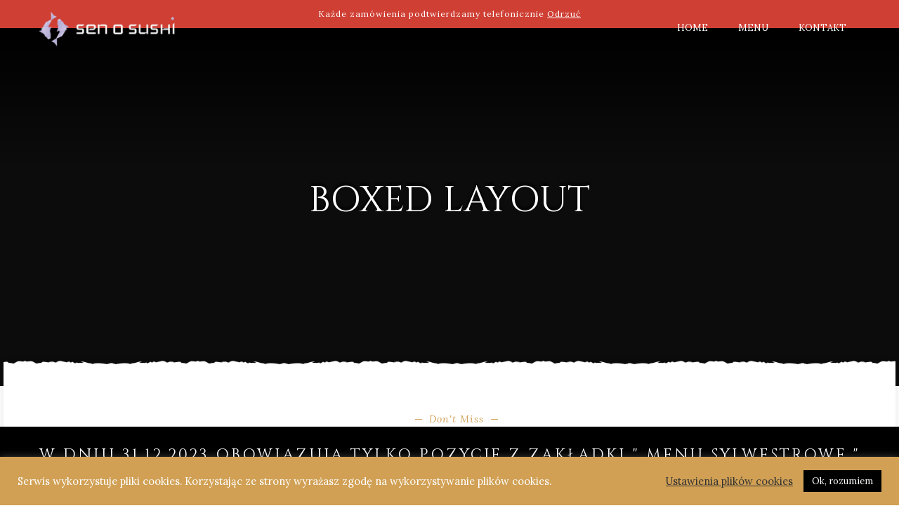

--- FILE ---
content_type: text/html; charset=UTF-8
request_url: https://senosushi.pl/our-menu/boxed/
body_size: 18669
content:
<!DOCTYPE html>
<html lang="pl-PL">
	<!-- Facebook Pixel Code -->
<script>
!function(f,b,e,v,n,t,s)
{if(f.fbq)return;n=f.fbq=function(){n.callMethod?
n.callMethod.apply(n,arguments):n.queue.push(arguments)};
if(!f._fbq)f._fbq=n;n.push=n;n.loaded=!0;n.version='2.0';
n.queue=[];t=b.createElement(e);t.async=!0;
t.src=v;s=b.getElementsByTagName(e)[0];
s.parentNode.insertBefore(t,s)}(window, document,'script',
'https://connect.facebook.net/en_US/fbevents.js');
fbq('init', '886002825682799');
fbq('track', 'PageView');
</script>
<noscript><img height="1" width="1" style="display:none"
src="https://www.facebook.com/tr?id=886002825682799&ev=PageView&noscript=1"
/></noscript>
<!-- End Facebook Pixel Code -->
<head>
	<meta charset="UTF-8" />
	<meta name="viewport" content="width=device-width, initial-scale=1, minimum-scale=1, maximum-scale=1, user-scalable=no">
					<script>document.documentElement.className = document.documentElement.className + ' yes-js js_active js'</script>
			<title>Boxed Layout &#8211; W dniu 31.12.2023 obowiązują tylko pozycje z zakładki  &quot; Menu Sylwestrowe &quot;   Zamówienia przyjmujemy tylko i wyłacznie telefonicznie</title>
<meta name='robots' content='max-image-preview:large' />
<script>window._wca = window._wca || [];</script>
<link rel='dns-prefetch' href='//kit.fontawesome.com' />
<link rel='dns-prefetch' href='//stats.wp.com' />
<link rel='dns-prefetch' href='//www.googletagmanager.com' />
<link rel='dns-prefetch' href='//fonts.googleapis.com' />
<link rel="alternate" type="application/rss+xml" title="W dniu 31.12.2023 obowiązują tylko pozycje z zakładki  &quot; Menu Sylwestrowe &quot;   Zamówienia przyjmujemy tylko i wyłacznie telefonicznie &raquo; Kanał z wpisami" href="https://senosushi.pl/feed/" />
<link rel="alternate" type="application/rss+xml" title="W dniu 31.12.2023 obowiązują tylko pozycje z zakładki  &quot; Menu Sylwestrowe &quot;   Zamówienia przyjmujemy tylko i wyłacznie telefonicznie &raquo; Kanał z komentarzami" href="https://senosushi.pl/comments/feed/" />
<link rel="alternate" title="oEmbed (JSON)" type="application/json+oembed" href="https://senosushi.pl/wp-json/oembed/1.0/embed?url=https%3A%2F%2Fsenosushi.pl%2Four-menu%2Fboxed%2F" />
<link rel="alternate" title="oEmbed (XML)" type="text/xml+oembed" href="https://senosushi.pl/wp-json/oembed/1.0/embed?url=https%3A%2F%2Fsenosushi.pl%2Four-menu%2Fboxed%2F&#038;format=xml" />
<style id='wp-img-auto-sizes-contain-inline-css' type='text/css'>
img:is([sizes=auto i],[sizes^="auto," i]){contain-intrinsic-size:3000px 1500px}
/*# sourceURL=wp-img-auto-sizes-contain-inline-css */
</style>
<style id='wp-emoji-styles-inline-css' type='text/css'>

	img.wp-smiley, img.emoji {
		display: inline !important;
		border: none !important;
		box-shadow: none !important;
		height: 1em !important;
		width: 1em !important;
		margin: 0 0.07em !important;
		vertical-align: -0.1em !important;
		background: none !important;
		padding: 0 !important;
	}
/*# sourceURL=wp-emoji-styles-inline-css */
</style>
<style id='classic-theme-styles-inline-css' type='text/css'>
/*! This file is auto-generated */
.wp-block-button__link{color:#fff;background-color:#32373c;border-radius:9999px;box-shadow:none;text-decoration:none;padding:calc(.667em + 2px) calc(1.333em + 2px);font-size:1.125em}.wp-block-file__button{background:#32373c;color:#fff;text-decoration:none}
/*# sourceURL=/wp-includes/css/classic-themes.min.css */
</style>
<link rel='stylesheet' id='mediaelement-css' href='https://senosushi.pl/wp-includes/js/mediaelement/mediaelementplayer-legacy.min.css?ver=4.2.17' type='text/css' media='all' />
<link rel='stylesheet' id='wp-mediaelement-css' href='https://senosushi.pl/wp-includes/js/mediaelement/wp-mediaelement.min.css?ver=6.9' type='text/css' media='all' />
<style id='jetpack-sharing-buttons-style-inline-css' type='text/css'>
.jetpack-sharing-buttons__services-list{display:flex;flex-direction:row;flex-wrap:wrap;gap:0;list-style-type:none;margin:5px;padding:0}.jetpack-sharing-buttons__services-list.has-small-icon-size{font-size:12px}.jetpack-sharing-buttons__services-list.has-normal-icon-size{font-size:16px}.jetpack-sharing-buttons__services-list.has-large-icon-size{font-size:24px}.jetpack-sharing-buttons__services-list.has-huge-icon-size{font-size:36px}@media print{.jetpack-sharing-buttons__services-list{display:none!important}}.editor-styles-wrapper .wp-block-jetpack-sharing-buttons{gap:0;padding-inline-start:0}ul.jetpack-sharing-buttons__services-list.has-background{padding:1.25em 2.375em}
/*# sourceURL=https://senosushi.pl/wp-content/plugins/jetpack/_inc/blocks/sharing-buttons/view.css */
</style>
<link rel='stylesheet' id='jquery-selectBox-css' href='https://senosushi.pl/wp-content/plugins/yith-woocommerce-wishlist/assets/css/jquery.selectBox.css?ver=1.2.0' type='text/css' media='all' />
<link rel='stylesheet' id='woocommerce_prettyPhoto_css-css' href='//senosushi.pl/wp-content/plugins/woocommerce/assets/css/prettyPhoto.css?ver=3.1.6' type='text/css' media='all' />
<link rel='stylesheet' id='yith-wcwl-main-css' href='https://senosushi.pl/wp-content/plugins/yith-woocommerce-wishlist/assets/css/style.css?ver=4.11.0' type='text/css' media='all' />
<style id='yith-wcwl-main-inline-css' type='text/css'>
 :root { --rounded-corners-radius: 16px; --add-to-cart-rounded-corners-radius: 16px; --color-headers-background: #F4F4F4; --feedback-duration: 3s } 
 :root { --rounded-corners-radius: 16px; --add-to-cart-rounded-corners-radius: 16px; --color-headers-background: #F4F4F4; --feedback-duration: 3s } 
/*# sourceURL=yith-wcwl-main-inline-css */
</style>
<style id='global-styles-inline-css' type='text/css'>
:root{--wp--preset--aspect-ratio--square: 1;--wp--preset--aspect-ratio--4-3: 4/3;--wp--preset--aspect-ratio--3-4: 3/4;--wp--preset--aspect-ratio--3-2: 3/2;--wp--preset--aspect-ratio--2-3: 2/3;--wp--preset--aspect-ratio--16-9: 16/9;--wp--preset--aspect-ratio--9-16: 9/16;--wp--preset--color--black: #000000;--wp--preset--color--cyan-bluish-gray: #abb8c3;--wp--preset--color--white: #ffffff;--wp--preset--color--pale-pink: #f78da7;--wp--preset--color--vivid-red: #cf2e2e;--wp--preset--color--luminous-vivid-orange: #ff6900;--wp--preset--color--luminous-vivid-amber: #fcb900;--wp--preset--color--light-green-cyan: #7bdcb5;--wp--preset--color--vivid-green-cyan: #00d084;--wp--preset--color--pale-cyan-blue: #8ed1fc;--wp--preset--color--vivid-cyan-blue: #0693e3;--wp--preset--color--vivid-purple: #9b51e0;--wp--preset--color--elegant: #001c28;--wp--preset--color--cherry: #300000;--wp--preset--color--light: #fff;--wp--preset--gradient--vivid-cyan-blue-to-vivid-purple: linear-gradient(135deg,rgb(6,147,227) 0%,rgb(155,81,224) 100%);--wp--preset--gradient--light-green-cyan-to-vivid-green-cyan: linear-gradient(135deg,rgb(122,220,180) 0%,rgb(0,208,130) 100%);--wp--preset--gradient--luminous-vivid-amber-to-luminous-vivid-orange: linear-gradient(135deg,rgb(252,185,0) 0%,rgb(255,105,0) 100%);--wp--preset--gradient--luminous-vivid-orange-to-vivid-red: linear-gradient(135deg,rgb(255,105,0) 0%,rgb(207,46,46) 100%);--wp--preset--gradient--very-light-gray-to-cyan-bluish-gray: linear-gradient(135deg,rgb(238,238,238) 0%,rgb(169,184,195) 100%);--wp--preset--gradient--cool-to-warm-spectrum: linear-gradient(135deg,rgb(74,234,220) 0%,rgb(151,120,209) 20%,rgb(207,42,186) 40%,rgb(238,44,130) 60%,rgb(251,105,98) 80%,rgb(254,248,76) 100%);--wp--preset--gradient--blush-light-purple: linear-gradient(135deg,rgb(255,206,236) 0%,rgb(152,150,240) 100%);--wp--preset--gradient--blush-bordeaux: linear-gradient(135deg,rgb(254,205,165) 0%,rgb(254,45,45) 50%,rgb(107,0,62) 100%);--wp--preset--gradient--luminous-dusk: linear-gradient(135deg,rgb(255,203,112) 0%,rgb(199,81,192) 50%,rgb(65,88,208) 100%);--wp--preset--gradient--pale-ocean: linear-gradient(135deg,rgb(255,245,203) 0%,rgb(182,227,212) 50%,rgb(51,167,181) 100%);--wp--preset--gradient--electric-grass: linear-gradient(135deg,rgb(202,248,128) 0%,rgb(113,206,126) 100%);--wp--preset--gradient--midnight: linear-gradient(135deg,rgb(2,3,129) 0%,rgb(40,116,252) 100%);--wp--preset--font-size--small: 13px;--wp--preset--font-size--medium: 20px;--wp--preset--font-size--large: 36px;--wp--preset--font-size--x-large: 42px;--wp--preset--spacing--20: 0.44rem;--wp--preset--spacing--30: 0.67rem;--wp--preset--spacing--40: 1rem;--wp--preset--spacing--50: 1.5rem;--wp--preset--spacing--60: 2.25rem;--wp--preset--spacing--70: 3.38rem;--wp--preset--spacing--80: 5.06rem;--wp--preset--shadow--natural: 6px 6px 9px rgba(0, 0, 0, 0.2);--wp--preset--shadow--deep: 12px 12px 50px rgba(0, 0, 0, 0.4);--wp--preset--shadow--sharp: 6px 6px 0px rgba(0, 0, 0, 0.2);--wp--preset--shadow--outlined: 6px 6px 0px -3px rgb(255, 255, 255), 6px 6px rgb(0, 0, 0);--wp--preset--shadow--crisp: 6px 6px 0px rgb(0, 0, 0);}:where(.is-layout-flex){gap: 0.5em;}:where(.is-layout-grid){gap: 0.5em;}body .is-layout-flex{display: flex;}.is-layout-flex{flex-wrap: wrap;align-items: center;}.is-layout-flex > :is(*, div){margin: 0;}body .is-layout-grid{display: grid;}.is-layout-grid > :is(*, div){margin: 0;}:where(.wp-block-columns.is-layout-flex){gap: 2em;}:where(.wp-block-columns.is-layout-grid){gap: 2em;}:where(.wp-block-post-template.is-layout-flex){gap: 1.25em;}:where(.wp-block-post-template.is-layout-grid){gap: 1.25em;}.has-black-color{color: var(--wp--preset--color--black) !important;}.has-cyan-bluish-gray-color{color: var(--wp--preset--color--cyan-bluish-gray) !important;}.has-white-color{color: var(--wp--preset--color--white) !important;}.has-pale-pink-color{color: var(--wp--preset--color--pale-pink) !important;}.has-vivid-red-color{color: var(--wp--preset--color--vivid-red) !important;}.has-luminous-vivid-orange-color{color: var(--wp--preset--color--luminous-vivid-orange) !important;}.has-luminous-vivid-amber-color{color: var(--wp--preset--color--luminous-vivid-amber) !important;}.has-light-green-cyan-color{color: var(--wp--preset--color--light-green-cyan) !important;}.has-vivid-green-cyan-color{color: var(--wp--preset--color--vivid-green-cyan) !important;}.has-pale-cyan-blue-color{color: var(--wp--preset--color--pale-cyan-blue) !important;}.has-vivid-cyan-blue-color{color: var(--wp--preset--color--vivid-cyan-blue) !important;}.has-vivid-purple-color{color: var(--wp--preset--color--vivid-purple) !important;}.has-black-background-color{background-color: var(--wp--preset--color--black) !important;}.has-cyan-bluish-gray-background-color{background-color: var(--wp--preset--color--cyan-bluish-gray) !important;}.has-white-background-color{background-color: var(--wp--preset--color--white) !important;}.has-pale-pink-background-color{background-color: var(--wp--preset--color--pale-pink) !important;}.has-vivid-red-background-color{background-color: var(--wp--preset--color--vivid-red) !important;}.has-luminous-vivid-orange-background-color{background-color: var(--wp--preset--color--luminous-vivid-orange) !important;}.has-luminous-vivid-amber-background-color{background-color: var(--wp--preset--color--luminous-vivid-amber) !important;}.has-light-green-cyan-background-color{background-color: var(--wp--preset--color--light-green-cyan) !important;}.has-vivid-green-cyan-background-color{background-color: var(--wp--preset--color--vivid-green-cyan) !important;}.has-pale-cyan-blue-background-color{background-color: var(--wp--preset--color--pale-cyan-blue) !important;}.has-vivid-cyan-blue-background-color{background-color: var(--wp--preset--color--vivid-cyan-blue) !important;}.has-vivid-purple-background-color{background-color: var(--wp--preset--color--vivid-purple) !important;}.has-black-border-color{border-color: var(--wp--preset--color--black) !important;}.has-cyan-bluish-gray-border-color{border-color: var(--wp--preset--color--cyan-bluish-gray) !important;}.has-white-border-color{border-color: var(--wp--preset--color--white) !important;}.has-pale-pink-border-color{border-color: var(--wp--preset--color--pale-pink) !important;}.has-vivid-red-border-color{border-color: var(--wp--preset--color--vivid-red) !important;}.has-luminous-vivid-orange-border-color{border-color: var(--wp--preset--color--luminous-vivid-orange) !important;}.has-luminous-vivid-amber-border-color{border-color: var(--wp--preset--color--luminous-vivid-amber) !important;}.has-light-green-cyan-border-color{border-color: var(--wp--preset--color--light-green-cyan) !important;}.has-vivid-green-cyan-border-color{border-color: var(--wp--preset--color--vivid-green-cyan) !important;}.has-pale-cyan-blue-border-color{border-color: var(--wp--preset--color--pale-cyan-blue) !important;}.has-vivid-cyan-blue-border-color{border-color: var(--wp--preset--color--vivid-cyan-blue) !important;}.has-vivid-purple-border-color{border-color: var(--wp--preset--color--vivid-purple) !important;}.has-vivid-cyan-blue-to-vivid-purple-gradient-background{background: var(--wp--preset--gradient--vivid-cyan-blue-to-vivid-purple) !important;}.has-light-green-cyan-to-vivid-green-cyan-gradient-background{background: var(--wp--preset--gradient--light-green-cyan-to-vivid-green-cyan) !important;}.has-luminous-vivid-amber-to-luminous-vivid-orange-gradient-background{background: var(--wp--preset--gradient--luminous-vivid-amber-to-luminous-vivid-orange) !important;}.has-luminous-vivid-orange-to-vivid-red-gradient-background{background: var(--wp--preset--gradient--luminous-vivid-orange-to-vivid-red) !important;}.has-very-light-gray-to-cyan-bluish-gray-gradient-background{background: var(--wp--preset--gradient--very-light-gray-to-cyan-bluish-gray) !important;}.has-cool-to-warm-spectrum-gradient-background{background: var(--wp--preset--gradient--cool-to-warm-spectrum) !important;}.has-blush-light-purple-gradient-background{background: var(--wp--preset--gradient--blush-light-purple) !important;}.has-blush-bordeaux-gradient-background{background: var(--wp--preset--gradient--blush-bordeaux) !important;}.has-luminous-dusk-gradient-background{background: var(--wp--preset--gradient--luminous-dusk) !important;}.has-pale-ocean-gradient-background{background: var(--wp--preset--gradient--pale-ocean) !important;}.has-electric-grass-gradient-background{background: var(--wp--preset--gradient--electric-grass) !important;}.has-midnight-gradient-background{background: var(--wp--preset--gradient--midnight) !important;}.has-small-font-size{font-size: var(--wp--preset--font-size--small) !important;}.has-medium-font-size{font-size: var(--wp--preset--font-size--medium) !important;}.has-large-font-size{font-size: var(--wp--preset--font-size--large) !important;}.has-x-large-font-size{font-size: var(--wp--preset--font-size--x-large) !important;}
:where(.wp-block-post-template.is-layout-flex){gap: 1.25em;}:where(.wp-block-post-template.is-layout-grid){gap: 1.25em;}
:where(.wp-block-term-template.is-layout-flex){gap: 1.25em;}:where(.wp-block-term-template.is-layout-grid){gap: 1.25em;}
:where(.wp-block-columns.is-layout-flex){gap: 2em;}:where(.wp-block-columns.is-layout-grid){gap: 2em;}
:root :where(.wp-block-pullquote){font-size: 1.5em;line-height: 1.6;}
/*# sourceURL=global-styles-inline-css */
</style>
<link rel='stylesheet' id='cookie-law-info-css' href='https://senosushi.pl/wp-content/plugins/cookie-law-info/legacy/public/css/cookie-law-info-public.css?ver=3.3.9.1' type='text/css' media='all' />
<link rel='stylesheet' id='cookie-law-info-gdpr-css' href='https://senosushi.pl/wp-content/plugins/cookie-law-info/legacy/public/css/cookie-law-info-gdpr.css?ver=3.3.9.1' type='text/css' media='all' />
<style id='woocommerce-inline-inline-css' type='text/css'>
.woocommerce form .form-row .required { visibility: visible; }
/*# sourceURL=woocommerce-inline-inline-css */
</style>
<link rel='stylesheet' id='cristiano-google-fonts-css' href='https://fonts.googleapis.com/css?family=Lora%3A400%2C400i%2C700%7CCinzel&#038;subset=cyrillic%2Ccyrillic-ext%2Clatin-ext%2Cvietnamese&#038;ver=6.9' type='text/css' media='all' />
<link rel='stylesheet' id='owl-carousel-css' href='https://senosushi.pl/wp-content/themes/cristiano/assets/css/owl.carousel.css?ver=2.3.4' type='text/css' media='all' />
<link rel='stylesheet' id='magnific-popup-css' href='https://senosushi.pl/wp-content/themes/cristiano/assets/css/magnific-popup.css?ver=1.1.0' type='text/css' media='all' />
<link rel='stylesheet' id='cristiano-grid-css' href='https://senosushi.pl/wp-content/themes/cristiano/assets/css/grid.css?ver=3.9.29' type='text/css' media='all' />
<link rel='stylesheet' id='cristiano-style-css' href='https://senosushi.pl/wp-content/themes/cristiano/style.css?ver=3.9.29' type='text/css' media='all' />
<link rel='stylesheet' id='cristiano-wc-style-css' href='https://senosushi.pl/wp-content/themes/cristiano/assets/css/woocommerce.css?ver=3.9.29' type='text/css' media='all' />
<link rel='stylesheet' id='cristiano-rwd-css' href='https://senosushi.pl/wp-content/themes/cristiano/assets/css/rwd.css?ver=3.9.29' type='text/css' media='all' />
<link rel='stylesheet' id='dzsparallaxer-css' href='https://senosushi.pl/wp-content/themes/cristiano/assets/css/dzsparallaxer.css?ver=3.9.29' type='text/css' media='all' />
<link rel='stylesheet' id='flexible-shipping-free-shipping-css' href='https://senosushi.pl/wp-content/plugins/flexible-shipping/assets/dist/css/free-shipping.css?ver=6.5.2.2' type='text/css' media='all' />
<link rel='stylesheet' id='elementor-icons-css' href='https://senosushi.pl/wp-content/plugins/elementor/assets/lib/eicons/css/elementor-icons.min.css?ver=5.45.0' type='text/css' media='all' />
<link rel='stylesheet' id='elementor-frontend-css' href='https://senosushi.pl/wp-content/plugins/elementor/assets/css/frontend.min.css?ver=3.34.1' type='text/css' media='all' />
<link rel='stylesheet' id='elementor-post-981-css' href='https://senosushi.pl/wp-content/uploads/elementor/css/post-981.css?ver=1768527167' type='text/css' media='all' />
<link rel='stylesheet' id='elementor-gf-local-roboto-css' href='https://senosushi.pl/wp-content/uploads/elementor/google-fonts/css/roboto.css?ver=1742292877' type='text/css' media='all' />
<link rel='stylesheet' id='elementor-gf-local-robotoslab-css' href='https://senosushi.pl/wp-content/uploads/elementor/google-fonts/css/robotoslab.css?ver=1742292880' type='text/css' media='all' />
<script type="text/javascript" src="https://senosushi.pl/wp-includes/js/jquery/jquery.min.js?ver=3.7.1" id="jquery-core-js"></script>
<script type="text/javascript" src="https://senosushi.pl/wp-includes/js/jquery/jquery-migrate.min.js?ver=3.4.1" id="jquery-migrate-js"></script>
<script type="text/javascript" id="cookie-law-info-js-extra">
/* <![CDATA[ */
var Cli_Data = {"nn_cookie_ids":[],"cookielist":[],"non_necessary_cookies":[],"ccpaEnabled":"","ccpaRegionBased":"","ccpaBarEnabled":"","strictlyEnabled":["necessary","obligatoire"],"ccpaType":"gdpr","js_blocking":"1","custom_integration":"","triggerDomRefresh":"","secure_cookies":""};
var cli_cookiebar_settings = {"animate_speed_hide":"500","animate_speed_show":"500","background":"#d1a054","border":"#b1a6a6c2","border_on":"","button_1_button_colour":"#000000","button_1_button_hover":"#000000","button_1_link_colour":"#fff","button_1_as_button":"1","button_1_new_win":"","button_2_button_colour":"#333","button_2_button_hover":"#292929","button_2_link_colour":"#444","button_2_as_button":"","button_2_hidebar":"","button_3_button_colour":"#3566bb","button_3_button_hover":"#2a5296","button_3_link_colour":"#fff","button_3_as_button":"1","button_3_new_win":"","button_4_button_colour":"#000","button_4_button_hover":"#000000","button_4_link_colour":"#333333","button_4_as_button":"","button_7_button_colour":"#61a229","button_7_button_hover":"#4e8221","button_7_link_colour":"#fff","button_7_as_button":"1","button_7_new_win":"","font_family":"inherit","header_fix":"","notify_animate_hide":"1","notify_animate_show":"","notify_div_id":"#cookie-law-info-bar","notify_position_horizontal":"right","notify_position_vertical":"bottom","scroll_close":"","scroll_close_reload":"","accept_close_reload":"","reject_close_reload":"","showagain_tab":"","showagain_background":"#fff","showagain_border":"#000","showagain_div_id":"#cookie-law-info-again","showagain_x_position":"100px","text":"#ffffff","show_once_yn":"","show_once":"10000","logging_on":"","as_popup":"","popup_overlay":"1","bar_heading_text":"","cookie_bar_as":"banner","popup_showagain_position":"bottom-right","widget_position":"left"};
var log_object = {"ajax_url":"https://senosushi.pl/wp-admin/admin-ajax.php"};
//# sourceURL=cookie-law-info-js-extra
/* ]]> */
</script>
<script type="text/javascript" src="https://senosushi.pl/wp-content/plugins/cookie-law-info/legacy/public/js/cookie-law-info-public.js?ver=3.3.9.1" id="cookie-law-info-js"></script>
<script type="text/javascript" src="https://senosushi.pl/wp-content/plugins/woocommerce/assets/js/jquery-blockui/jquery.blockUI.min.js?ver=2.7.0-wc.10.4.3" id="wc-jquery-blockui-js" defer="defer" data-wp-strategy="defer"></script>
<script type="text/javascript" id="wc-add-to-cart-js-extra">
/* <![CDATA[ */
var wc_add_to_cart_params = {"ajax_url":"/wp-admin/admin-ajax.php","wc_ajax_url":"/?wc-ajax=%%endpoint%%","i18n_view_cart":"Zobacz koszyk","cart_url":"https://senosushi.pl/koszyk/","is_cart":"","cart_redirect_after_add":"no"};
//# sourceURL=wc-add-to-cart-js-extra
/* ]]> */
</script>
<script type="text/javascript" src="https://senosushi.pl/wp-content/plugins/woocommerce/assets/js/frontend/add-to-cart.min.js?ver=10.4.3" id="wc-add-to-cart-js" defer="defer" data-wp-strategy="defer"></script>
<script type="text/javascript" src="https://senosushi.pl/wp-content/plugins/woocommerce/assets/js/js-cookie/js.cookie.min.js?ver=2.1.4-wc.10.4.3" id="wc-js-cookie-js" defer="defer" data-wp-strategy="defer"></script>
<script type="text/javascript" id="woocommerce-js-extra">
/* <![CDATA[ */
var woocommerce_params = {"ajax_url":"/wp-admin/admin-ajax.php","wc_ajax_url":"/?wc-ajax=%%endpoint%%","i18n_password_show":"Poka\u017c has\u0142o","i18n_password_hide":"Ukryj has\u0142o"};
//# sourceURL=woocommerce-js-extra
/* ]]> */
</script>
<script type="text/javascript" src="https://senosushi.pl/wp-content/plugins/woocommerce/assets/js/frontend/woocommerce.min.js?ver=10.4.3" id="woocommerce-js" defer="defer" data-wp-strategy="defer"></script>
<script type="text/javascript" src="https://kit.fontawesome.com/dcc6b8897d.js?ver=6.9" id="fontawesome-js"></script>
<script type="text/javascript" src="https://senosushi.pl/wp-content/themes/cristiano/assets/js/owl.carousel.js?ver=2.3.4" id="owl-carousel-js"></script>
<script type="text/javascript" src="https://senosushi.pl/wp-content/themes/cristiano/assets/js/jquery.magnific-popup.min.js?ver=1.1.0" id="magnific-popup-js"></script>
<script type="text/javascript" src="https://senosushi.pl/wp-content/themes/cristiano/assets/js/script.js?ver=3.9.29" id="cristiano-script-js"></script>
<script type="text/javascript" src="https://stats.wp.com/s-202603.js" id="woocommerce-analytics-js" defer="defer" data-wp-strategy="defer"></script>
<script type="text/javascript" id="enhanced-ecommerce-google-analytics-js-extra">
/* <![CDATA[ */
var ConvAioGlobal = {"nonce":"6bfc2fc538"};
//# sourceURL=enhanced-ecommerce-google-analytics-js-extra
/* ]]> */
</script>
<script data-cfasync="false" data-no-optimize="1" data-pagespeed-no-defer type="text/javascript" src="https://senosushi.pl/wp-content/plugins/enhanced-e-commerce-for-woocommerce-store/public/js/con-gtm-google-analytics.js?ver=7.2.14" id="enhanced-ecommerce-google-analytics-js"></script>
<script data-cfasync="false" data-no-optimize="1" data-pagespeed-no-defer type="text/javascript" id="enhanced-ecommerce-google-analytics-js-after">
/* <![CDATA[ */
tvc_smd={"tvc_wcv":"10.4.3","tvc_wpv":"6.9","tvc_eev":"7.2.14","tvc_sub_data":{"sub_id":"2531","cu_id":"2377","pl_id":"1","ga_tra_option":"BOTH","ga_property_id":"UA-193825938-1","ga_measurement_id":"G-PZHF5PMTEK","ga_ads_id":"1792883117","ga_gmc_id":"","ga_gmc_id_p":"0","op_gtag_js":"1","op_en_e_t":"1","op_rm_t_t":"1","op_dy_rm_t_t":"1","op_li_ga_wi_ads":"1","gmc_is_product_sync":"0","gmc_is_site_verified":"0","gmc_is_domain_claim":"0","gmc_product_count":"0","fb_pixel_id":""}};
//# sourceURL=enhanced-ecommerce-google-analytics-js-after
/* ]]> */
</script>

<!-- Fragment znacznika Google (gtag.js) dodany przez Site Kit -->
<!-- Fragment Google Analytics dodany przez Site Kit -->
<script type="text/javascript" src="https://www.googletagmanager.com/gtag/js?id=GT-NCN2RHRX" id="google_gtagjs-js" async></script>
<script type="text/javascript" id="google_gtagjs-js-after">
/* <![CDATA[ */
window.dataLayer = window.dataLayer || [];function gtag(){dataLayer.push(arguments);}
gtag("set","linker",{"domains":["senosushi.pl"]});
gtag("js", new Date());
gtag("set", "developer_id.dZTNiMT", true);
gtag("config", "GT-NCN2RHRX");
//# sourceURL=google_gtagjs-js-after
/* ]]> */
</script>
<link rel="https://api.w.org/" href="https://senosushi.pl/wp-json/" /><link rel="alternate" title="JSON" type="application/json" href="https://senosushi.pl/wp-json/wp/v2/pages/229" /><link rel="EditURI" type="application/rsd+xml" title="RSD" href="https://senosushi.pl/xmlrpc.php?rsd" />
<meta name="generator" content="WordPress 6.9" />
<meta name="generator" content="WooCommerce 10.4.3" />
<link rel="canonical" href="https://senosushi.pl/our-menu/boxed/" />
<link rel='shortlink' href='https://senosushi.pl/?p=229' />
<meta name="generator" content="Site Kit by Google 1.168.0" />

<!-- Saphali Lite Version -->
<meta name="generator" content="Saphali Lite 2.0.0" />

	<noscript><style>.woocommerce-product-gallery{ opacity: 1 !important; }</style></noscript>
	<meta name="generator" content="Elementor 3.34.1; features: additional_custom_breakpoints; settings: css_print_method-external, google_font-enabled, font_display-auto">
<style type="text/css">.recentcomments a{display:inline !important;padding:0 !important;margin:0 !important;}</style>        <script data-cfasync="false" data-no-optimize="1" data-pagespeed-no-defer>
            var tvc_lc = 'PLN';
        </script>
        <script data-cfasync="false" data-no-optimize="1" data-pagespeed-no-defer>
            var tvc_lc = 'PLN';
        </script>
<script data-cfasync="false" data-pagespeed-no-defer type="text/javascript">
      window.dataLayer = window.dataLayer || [];
      dataLayer.push({"event":"begin_datalayer","cov_ga4_measurment_id":"G-PZHF5PMTEK","conv_track_email":"1","conv_track_phone":"1","conv_track_address":"1","conv_track_page_scroll":"1","conv_track_file_download":"1","conv_track_author":"1","conv_track_signup":"1","conv_track_signin":"1"});
    </script>    <!-- Google Tag Manager by Conversios-->
    <script>
      (function(w, d, s, l, i) {
        w[l] = w[l] || [];
        w[l].push({
          'gtm.start': new Date().getTime(),
          event: 'gtm.js'
        });
        var f = d.getElementsByTagName(s)[0],
          j = d.createElement(s),
          dl = l != 'dataLayer' ? '&l=' + l : '';
        j.async = true;
        j.src =
          'https://www.googletagmanager.com/gtm.js?id=' + i + dl;
        f.parentNode.insertBefore(j, f);
      })(window, document, 'script', 'dataLayer', 'GTM-K7X94DG');
    </script>
    <!-- End Google Tag Manager -->
      <script>
      (window.gaDevIds = window.gaDevIds || []).push('5CDcaG');
    </script>
          <script data-cfasync="false" data-no-optimize="1" data-pagespeed-no-defer>
            var tvc_lc = 'PLN';
        </script>
        <script data-cfasync="false" data-no-optimize="1" data-pagespeed-no-defer>
            var tvc_lc = 'PLN';
        </script>
			<style>
				.e-con.e-parent:nth-of-type(n+4):not(.e-lazyloaded):not(.e-no-lazyload),
				.e-con.e-parent:nth-of-type(n+4):not(.e-lazyloaded):not(.e-no-lazyload) * {
					background-image: none !important;
				}
				@media screen and (max-height: 1024px) {
					.e-con.e-parent:nth-of-type(n+3):not(.e-lazyloaded):not(.e-no-lazyload),
					.e-con.e-parent:nth-of-type(n+3):not(.e-lazyloaded):not(.e-no-lazyload) * {
						background-image: none !important;
					}
				}
				@media screen and (max-height: 640px) {
					.e-con.e-parent:nth-of-type(n+2):not(.e-lazyloaded):not(.e-no-lazyload),
					.e-con.e-parent:nth-of-type(n+2):not(.e-lazyloaded):not(.e-no-lazyload) * {
						background-image: none !important;
					}
				}
			</style>
			<link rel="icon" href="https://senosushi.pl/wp-content/uploads/2021/02/cropped-logo-1-32x32.png" sizes="32x32" />
<link rel="icon" href="https://senosushi.pl/wp-content/uploads/2021/02/cropped-logo-1-192x192.png" sizes="192x192" />
<link rel="apple-touch-icon" href="https://senosushi.pl/wp-content/uploads/2021/02/cropped-logo-1-180x180.png" />
<meta name="msapplication-TileImage" content="https://senosushi.pl/wp-content/uploads/2021/02/cropped-logo-1-270x270.png" />
		<style type="text/css" id="wp-custom-css">
			#CTA{
	margin-left: calc( -100vw / 2 + 100% / 2 );
    margin-right: calc( -100vw / 2 + 100% / 2 );
    max-width: 100vw;
	    background-color: #f5f5f5;
}
/* .shipping_address{
	display:block!important;
} */

@media screen and (max-width: 825px){
	
	.add-to-cart-wrap .cart{
		    display: flex;
    flex-direction: column-reverse;
	}
		.add-to-cart-wrap .cart .quantity{
		  margin-bottom: 1rem;
	}
			.add-to-cart-wrap .cart .quantity .qty{
     margin-left: 0;
	}
	.wooopenclose-countdown-wrapper{
		margin-top:1rem;
		order:1;
	}
	.wooopenclose-countdown-timer-1 > span{
		margin-top:1rem;
		    font-size: 10px;
	}
	#product-single .details{
		    display: flex;
    flex-wrap: wrap;
	}

}
.cart-collaterals{
	display: flex;
    flex-wrap: wrap;
justify-content: space-between;
}
.cart-collaterals .cross-sells{}
@media screen and (min-width: 825px){
		.cart-collaterals .cross-sells{
		width:50%;
	}
	.cart-collaterals .cross-sells li{
		width:45%;
	}
	.cart-collaterals .cross-sells .section-title{
		text-align: left;
	}
	.cart-collaterals .cross-sells .section-title h3{
		font-size: 2rem;
	}
}
.zh-notification.zh-box{
display:none!important;
}
.zhours_alertbutton {
    color: #000!important;
}


.shopping-cart {
	display: none
}

.header .text-logo {
    display: inline-block;
    line-height: 1;
    vertical-align: middle;
    position: fixed;
    bottom: 0;
    left: 0;
    right: 0;
    background-color: black;
    padding: 30px;
}		</style>
					<!-- Global site tag (gtag.js) - Google Analytics -->
<script async src="https://www.googletagmanager.com/gtag/js?id=UA-193825938-1"></script>
<script>
  window.dataLayer = window.dataLayer || [];
  function gtag(){dataLayer.push(arguments);}
  gtag('js', new Date());

  gtag('config', 'UA-193825938-1');
</script>
	<meta name="google-site-verification" content="kWxNAQ6ICrEKyQY8ORnWDel13TDis-6wISaFfSWjBaE" />
	<!-- Facebook Pixel Code -->
<script>
!function(f,b,e,v,n,t,s)
{if(f.fbq)return;n=f.fbq=function(){n.callMethod?
n.callMethod.apply(n,arguments):n.queue.push(arguments)};
if(!f._fbq)f._fbq=n;n.push=n;n.loaded=!0;n.version='2.0';
n.queue=[];t=b.createElement(e);t.async=!0;
t.src=v;s=b.getElementsByTagName(e)[0];
s.parentNode.insertBefore(t,s)}(window, document,'script',
'https://connect.facebook.net/en_US/fbevents.js');
fbq('init', '886002825682799');
fbq('track', 'PageView');
</script>
<noscript><img height="1" width="1" style="display:none"
src="https://www.facebook.com/tr?id=886002825682799&ev=PageView&noscript=1"
/></noscript>
<!-- End Facebook Pixel Code -->
	<meta name="facebook-domain-verification" content="ts1a721c8c6dm8j4yjsrala4hrcpux" />
	<!-- Facebook Pixel Code -->
<script>
!function(f,b,e,v,n,t,s)
{if(f.fbq)return;n=f.fbq=function(){n.callMethod?
n.callMethod.apply(n,arguments):n.queue.push(arguments)};
if(!f._fbq)f._fbq=n;n.push=n;n.loaded=!0;n.version='2.0';
n.queue=[];t=b.createElement(e);t.async=!0;
t.src=v;s=b.getElementsByTagName(e)[0];
s.parentNode.insertBefore(t,s)}(window, document,'script',
'https://connect.facebook.net/en_US/fbevents.js');
fbq('init', '338066350681386');
fbq('track', 'PageView');
</script>
<noscript><img height="1" width="1" style="display:none"
src="https://www.facebook.com/tr?id=338066350681386&ev=PageView&noscript=1"
/></noscript>
<!-- End Facebook Pixel Code -->
</head>
<body class="wp-singular page-template-default page page-id-229 page-child parent-pageid-368 wp-custom-logo wp-theme-cristiano theme-cristiano woocommerce-demo-store woocommerce-no-js no-sidebar elementor-default elementor-kit-981 elementor-page elementor-page-229">
<p role="complementary" aria-label="Napis w sklepie" class="woocommerce-store-notice demo_store" data-notice-id="00f3ec2faf4d95140a8009eb56fd0e32" style="display:none;">Każde zamówienia podtwierdzamy telefonicznie <a role="button" href="#" class="woocommerce-store-notice__dismiss-link">Odrzuć</a></p>    <!-- Google Tag Manager (noscript) conversios -->
    <noscript><iframe src="https://www.googletagmanager.com/ns.html?id=GTM-K7X94DG" height="0" width="0" style="display:none;visibility:hidden"></iframe></noscript>
    <!-- End Google Tag Manager (noscript) conversios -->
    <header class="header-container transparent-header sticky-tr">
	<div class="header-wrap">
		<div class="header header-v1">
			<div class="flex-header center clearfix">
				<div id="nav-listener" class="nav-icon-left">
					<span></span>
					<span></span>
					<span></span>
				</div>
				<div class="logo">
					<a href="https://senosushi.pl/" class="custom-logo-link" rel="home"><img fetchpriority="high" width="457" height="120" src="https://senosushi.pl/wp-content/uploads/2021/02/cropped-logo.png" class="custom-logo" alt="W dniu 31.12.2023 obowiązują tylko pozycje z zakładki  &quot; Menu Sylwestrowe &quot;   Zamówienia przyjmujemy tylko i wyłacznie telefonicznie" decoding="async" /></a>											<div class="text-logo">
							<a href="https://senosushi.pl/">
								<span class="title font-heading">W dniu 31.12.2023 obowiązują tylko pozycje z zakładki  &quot; Menu Sylwestrowe &quot;   Zamówienia przyjmujemy tylko i wyłacznie telefonicznie</span>
								<span class="description font-title">Ilość zamówień jest ogranicozna</span>
							</a>
						</div>
									</div>
				<nav id="nav">		
							<div class="shopping-cart">
			<div class="cart-listener">
				<span class="cart-link">
	<i class="fa fa-shopping-bag"></i>
	<span class="count">
		0	</span>
			<span class="total">
			&#122;&#322;0,00		</span>	
	</span>			</div>
			<div class="header-mini-cart">
				<p class="cart-links">
					<a href="https://senosushi.pl/my-account/"><i class="fa fa-user-circle-o"></i>Sign In</a>
					<a href="https://senosushi.pl/koszyk/"><i class="fa fa-shopping-bag" aria-hidden="true"></i>Zobacz Koszyk</a>
					<a class="close-cart fa fa-times"></a>
				</p>
				<div class="widget woocommerce widget_shopping_cart"><h2 class="widgettitle">Koszyk</h2><div class="widget_shopping_cart_content"></div></div>		
			</div>		
		</div>		
										
						<ul id="menu-navigation" class="primary-menu"><li id="menu-item-42" class="menu-item menu-item-type-post_type menu-item-object-page menu-item-home menu-item-42"><a href="https://senosushi.pl/">Home</a></li>
<li id="menu-item-6024" class="menu-item menu-item-type-custom menu-item-object-custom menu-item-6024"><a href="https://senosushi.papu.io/">Menu</a></li>
<li id="menu-item-36" class="menu-item menu-item-type-post_type menu-item-object-page menu-item-36"><a href="https://senosushi.pl/contact/">Kontakt</a></li>
</ul>				</nav>
			</div>
		</div>
	</div>
</header><div id="page-header" class="dzsparallaxer auto-init height-is-based-on-content use-loading">
	<div class="divimage dzsparallaxer--target" style="background-image:url()"></div>	
								<div class="heading-title">
						<div class="center">
							<h1 class="font-heading color-tr dynamic-shadow">Boxed Layout</h1>
													</div>
					</div>
				<span class="shading gradient"></span>
</div><div id="layout" class="boxed">
				<div id="container" class="color-content">
				<div class="center">
					<main id="content">
						<div class="post-229 page type-page status-publish hentry">
																	<div data-elementor-type="wp-page" data-elementor-id="229" class="elementor elementor-229">
						<section class="elementor-section elementor-top-section elementor-element elementor-element-0bb235a elementor-section-boxed elementor-section-height-default elementor-section-height-default" data-id="0bb235a" data-element_type="section">
						<div class="elementor-container elementor-column-gap-default">
					<div class="elementor-column elementor-col-100 elementor-top-column elementor-element elementor-element-4a2b38c" data-id="4a2b38c" data-element_type="column">
			<div class="elementor-widget-wrap elementor-element-populated">
						<div class="elementor-element elementor-element-a9c091d elementor-widget elementor-widget-cristiano_menu_featured" data-id="a9c091d" data-element_type="widget" data-widget_type="cristiano_menu_featured.default">
				<div class="elementor-widget-container">
							<section id="top-dishes" class="section-block">
			<div class="center">
									<div class="section-title v1">
													<p class="subtitle color-pr-tx">Don't Miss</p>
												<h3 class="font-heading">Today's Offer</h3>
					</div>
																	<div class="center">
						<p class="woocommerce-info">
							No products.						</p>
					</div>
					
						
			</div>
		</section>

						</div>
				</div>
					</div>
		</div>
					</div>
		</section>
				<section class="elementor-section elementor-top-section elementor-element elementor-element-23928e8 elementor-section-boxed elementor-section-height-default elementor-section-height-default" data-id="23928e8" data-element_type="section">
						<div class="elementor-container elementor-column-gap-default">
					<div class="elementor-column elementor-col-100 elementor-top-column elementor-element elementor-element-c3e9040" data-id="c3e9040" data-element_type="column">
			<div class="elementor-widget-wrap elementor-element-populated">
						<div class="elementor-element elementor-element-27c18b8 elementor-widget elementor-widget-cristiano_menu" data-id="27c18b8" data-element_type="widget" data-widget_type="cristiano_menu.default">
				<div class="elementor-widget-container">
							
	
												
					<div class="page-nav">
						<ul id="mainNav" class="page-nav font-heading color-content">	
																						<li><a class="js-scroll-trigger" href="#catid-42">California</a></li>
															<li><a class="js-scroll-trigger" href="#catid-41">Futomaki</a></li>
															<li><a class="js-scroll-trigger" href="#catid-43">Philadelphia</a></li>
															<li><a class="js-scroll-trigger" href="#catid-26">Salads</a></li>
													</ul>	
					</div>
									
				<div class="dishes-menu-wrap alignfull">
																	<div id="catid-42" class="category-section has-items">
														<div class="cat-menu-heading ">
										
								<div class="table">
									<div class="table-cell">
										<div class="info color-content">					
											<div class="section-title v1">
		<h3 class="font-heading"> California</h3>		
</div>											<div class="description">
																							</div>
										</div>
									</div>
								</div>
							</div>						
														<div class="center">
																	<ul class="dishes-menu margin-large cols-2">
																					<li class="menu-item clearfix post-75 dishes_menu type-dishes_menu status-publish has-post-thumbnail hentry dishes_categories-california">
			
		<div class="thumbnail">
			<span class="zoom-img" style="transform: rotate(1deg)">
				<img loading="lazy" decoding="async" width="370" height="247" src="https://senosushi.pl/wp-content/uploads/2021/01/California-z-lososiem-owieta-tamago-i-trawe-morska-370x247.jpg" class="attachment-thumbnail size-thumbnail wp-post-image" alt="" srcset="https://senosushi.pl/wp-content/uploads/2021/01/California-z-lososiem-owieta-tamago-i-trawe-morska-370x247.jpg 370w, https://senosushi.pl/wp-content/uploads/2021/01/California-z-lososiem-owieta-tamago-i-trawe-morska-420x280.jpg 420w, https://senosushi.pl/wp-content/uploads/2021/01/California-z-lososiem-owieta-tamago-i-trawe-morska-675x450.jpg 675w, https://senosushi.pl/wp-content/uploads/2021/01/California-z-lososiem-owieta-tamago-i-trawe-morska-830x554.jpg 830w, https://senosushi.pl/wp-content/uploads/2021/01/California-z-lososiem-owieta-tamago-i-trawe-morska-768x512.jpg 768w, https://senosushi.pl/wp-content/uploads/2021/01/California-z-lososiem-owieta-tamago-i-trawe-morska.jpg 1000w" sizes="(max-width: 370px) 100vw, 370px" />			</span>
			<img loading="lazy" decoding="async" width="105" height="105" src="https://senosushi.pl/wp-content/uploads/2021/01/California-z-lososiem-owieta-tamago-i-trawe-morska-105x105.jpg" class="attachment-cristiano_small_image size-cristiano_small_image wp-post-image" alt="" srcset="https://senosushi.pl/wp-content/uploads/2021/01/California-z-lososiem-owieta-tamago-i-trawe-morska-105x105.jpg 105w, https://senosushi.pl/wp-content/uploads/2021/01/California-z-lososiem-owieta-tamago-i-trawe-morska-100x100.jpg 100w" sizes="(max-width: 105px) 100vw, 105px" />		</div>			
		<div class="description">
		<span class="dm-price font-title color-content color-pr-tx"><span class="currency">zł</span>35</span>			
					<h2 class="color-content"><span class="title font-title">California z łososiem owinięta  tamago i trawę morską | 8zt.</span>		<a href="https://senosushi.pl/produkt/california-z-lososiem-owinieta-tamago-i-trawe-morska/" class="link-to-shop btn btn-transparent btn-mn">Zamów</a>	
				<span class="highlight-text color-pr-bg">Powinienem spróbować</span>
		</h2>
				<div class="dots">
				
								<p>Skład: serek, łosoś, avokado, ogórek</p>
<p>California with salmon wrapped in omelette and seegrass ( cream cheese, salmon, avocado, cucumber)</p>
		</div>
			</div>
</li>																					<li class="menu-item clearfix post-145 dishes_menu type-dishes_menu status-publish has-post-thumbnail hentry dishes_categories-california">
			
		<div class="thumbnail">
			<span class="zoom-img" style="transform: rotate(2deg)">
				<img loading="lazy" decoding="async" width="370" height="247" src="https://senosushi.pl/wp-content/uploads/2016/08/3-370x247.jpg" class="attachment-thumbnail size-thumbnail wp-post-image" alt="" srcset="https://senosushi.pl/wp-content/uploads/2016/08/3-370x247.jpg 370w, https://senosushi.pl/wp-content/uploads/2016/08/3-420x280.jpg 420w" sizes="(max-width: 370px) 100vw, 370px" />			</span>
			<img loading="lazy" decoding="async" width="105" height="105" src="https://senosushi.pl/wp-content/uploads/2016/08/3-105x105.jpg" class="attachment-cristiano_small_image size-cristiano_small_image wp-post-image" alt="" srcset="https://senosushi.pl/wp-content/uploads/2016/08/3-105x105.jpg 105w, https://senosushi.pl/wp-content/uploads/2016/08/3-100x100.jpg 100w" sizes="(max-width: 105px) 100vw, 105px" />		</div>			
		<div class="description">
		<span class="dm-price font-title color-content color-pr-tx"><span class="currency">zł</span>29</span>			
					<h2 class="color-content"><span class="title font-title">California z marynowanym łososiem | 8zt</span>		<a href="https://senosushi.pl/produkt/california-gold/" class="link-to-shop btn btn-transparent btn-mn">Zamów</a>	
	</h2>
				<div class="dots">
				
								<p>Skład: serek, ogórek, avokado, łosoś marynowany</p>
<p>California z marynowanym łososiem (serek, cucumber, avocado, salmon)</p>
		</div>
			</div>
</li>																					<li class="menu-item clearfix post-71 dishes_menu type-dishes_menu status-publish has-post-thumbnail hentry dishes_categories-california dishes_categories-salads">
			
		<div class="thumbnail">
			<span class="zoom-img" style="transform: rotate(2deg)">
				<img loading="lazy" decoding="async" width="370" height="247" src="https://senosushi.pl/wp-content/uploads/2021/01/California-Ebi-Tatar-370x247.jpg" class="attachment-thumbnail size-thumbnail wp-post-image" alt="" srcset="https://senosushi.pl/wp-content/uploads/2021/01/California-Ebi-Tatar-370x247.jpg 370w, https://senosushi.pl/wp-content/uploads/2021/01/California-Ebi-Tatar-420x280.jpg 420w, https://senosushi.pl/wp-content/uploads/2021/01/California-Ebi-Tatar-675x450.jpg 675w, https://senosushi.pl/wp-content/uploads/2021/01/California-Ebi-Tatar-830x554.jpg 830w, https://senosushi.pl/wp-content/uploads/2021/01/California-Ebi-Tatar-768x512.jpg 768w, https://senosushi.pl/wp-content/uploads/2021/01/California-Ebi-Tatar.jpg 1000w" sizes="(max-width: 370px) 100vw, 370px" />			</span>
			<img loading="lazy" decoding="async" width="105" height="105" src="https://senosushi.pl/wp-content/uploads/2021/01/California-Ebi-Tatar-105x105.jpg" class="attachment-cristiano_small_image size-cristiano_small_image wp-post-image" alt="" srcset="https://senosushi.pl/wp-content/uploads/2021/01/California-Ebi-Tatar-105x105.jpg 105w, https://senosushi.pl/wp-content/uploads/2021/01/California-Ebi-Tatar-100x100.jpg 100w" sizes="(max-width: 105px) 100vw, 105px" />		</div>			
		<div class="description">
		<span class="dm-price font-title color-content color-pr-tx"><span class="currency">zł</span>41</span>			
					<h2 class="color-content"><span class="title font-title">California Ebi tatar | 8zt</span>		<a href="https://senosushi.pl/produkt/california-ebi-tatar/" class="link-to-shop btn btn-transparent btn-mn">Zamów</a>	
				<span class="highlight-text color-pr-bg">Nowość</span>
		</h2>
				<div class="dots">
				
								<p>Skład: spicy majo, krewetki w tempurze, ogórek, tatar z łososia</p>
<p>California Ebi tartare (spicy mayoneese, tempura shrimps, cucumber, salmon tartare)</p>
		</div>
			</div>
</li>																			</ul>
															</div>	
							
												
													</div>		
																	<div id="catid-41" class="category-section has-items">
														<div class="cat-menu-heading ">
										
								<div class="table">
									<div class="table-cell">
										<div class="info color-content">					
											<div class="section-title v1">
		<h3 class="font-heading"> Futomaki</h3>		
</div>											<div class="description">
																							</div>
										</div>
									</div>
								</div>
							</div>						
														<div class="center">
																	<ul class="dishes-menu margin-large cols-2">
																					<li class="menu-item clearfix post-74 dishes_menu type-dishes_menu status-publish has-post-thumbnail hentry dishes_categories-futomaki">
			
		<div class="thumbnail">
			<span class="zoom-img" style="transform: rotate(2deg)">
				<img loading="lazy" decoding="async" width="370" height="247" src="https://senosushi.pl/wp-content/uploads/2021/01/Futomaki-tatar-z-lososia-370x247.jpg" class="attachment-thumbnail size-thumbnail wp-post-image" alt="" srcset="https://senosushi.pl/wp-content/uploads/2021/01/Futomaki-tatar-z-lososia-370x247.jpg 370w, https://senosushi.pl/wp-content/uploads/2021/01/Futomaki-tatar-z-lososia-420x280.jpg 420w, https://senosushi.pl/wp-content/uploads/2021/01/Futomaki-tatar-z-lososia-675x450.jpg 675w, https://senosushi.pl/wp-content/uploads/2021/01/Futomaki-tatar-z-lososia-830x554.jpg 830w, https://senosushi.pl/wp-content/uploads/2021/01/Futomaki-tatar-z-lososia-768x512.jpg 768w, https://senosushi.pl/wp-content/uploads/2021/01/Futomaki-tatar-z-lososia.jpg 1000w" sizes="(max-width: 370px) 100vw, 370px" />			</span>
			<img loading="lazy" decoding="async" width="105" height="105" src="https://senosushi.pl/wp-content/uploads/2021/01/Futomaki-tatar-z-lososia-105x105.jpg" class="attachment-cristiano_small_image size-cristiano_small_image wp-post-image" alt="" srcset="https://senosushi.pl/wp-content/uploads/2021/01/Futomaki-tatar-z-lososia-105x105.jpg 105w, https://senosushi.pl/wp-content/uploads/2021/01/Futomaki-tatar-z-lososia-100x100.jpg 100w" sizes="(max-width: 105px) 100vw, 105px" />		</div>			
		<div class="description">
		<span class="dm-price font-title color-content color-pr-tx"><span class="currency">zł</span>36</span>			
					<h2 class="color-content"><span class="title font-title">Futomaki tatar z łososia | 6zt</span>		<a href="https://senosushi.pl/produkt/futomaki-tatar-z-lososia/" class="link-to-shop btn btn-transparent btn-mn">Zamów</a>	
				<span class="highlight-text color-pr-bg">Wyśmienity smak</span>
		</h2>
				<div class="dots">
				
								<p>Skład: sałata, tatar z łososia łagodny lub ostry</p>
<p>Salmon tartare futomaki (lettuce, mild or spicy salmon tartare)</p>
		</div>
			</div>
</li>																					<li class="menu-item clearfix post-76 dishes_menu type-dishes_menu status-publish has-post-thumbnail hentry dishes_categories-futomaki">
			
		<div class="thumbnail">
			<span class="zoom-img" style="transform: rotate(-1deg)">
				<img loading="lazy" decoding="async" width="370" height="247" src="https://senosushi.pl/wp-content/uploads/2021/01/Futomaki-z-krabem-370x247.jpg" class="attachment-thumbnail size-thumbnail wp-post-image" alt="" srcset="https://senosushi.pl/wp-content/uploads/2021/01/Futomaki-z-krabem-370x247.jpg 370w, https://senosushi.pl/wp-content/uploads/2021/01/Futomaki-z-krabem-420x280.jpg 420w, https://senosushi.pl/wp-content/uploads/2021/01/Futomaki-z-krabem-675x450.jpg 675w, https://senosushi.pl/wp-content/uploads/2021/01/Futomaki-z-krabem-830x554.jpg 830w, https://senosushi.pl/wp-content/uploads/2021/01/Futomaki-z-krabem-768x512.jpg 768w, https://senosushi.pl/wp-content/uploads/2021/01/Futomaki-z-krabem.jpg 1000w" sizes="(max-width: 370px) 100vw, 370px" />			</span>
			<img loading="lazy" decoding="async" width="105" height="105" src="https://senosushi.pl/wp-content/uploads/2021/01/Futomaki-z-krabem-105x105.jpg" class="attachment-cristiano_small_image size-cristiano_small_image wp-post-image" alt="" srcset="https://senosushi.pl/wp-content/uploads/2021/01/Futomaki-z-krabem-105x105.jpg 105w, https://senosushi.pl/wp-content/uploads/2021/01/Futomaki-z-krabem-100x100.jpg 100w" sizes="(max-width: 105px) 100vw, 105px" />		</div>			
		<div class="description">
		<span class="dm-price font-title color-content color-pr-tx"><span class="currency">zł</span>26</span>			
					<h2 class="color-content"><span class="title font-title">Futomaki z krabem | 6zt</span>		<a href="https://senosushi.pl/produkt/futomaki-z-krabem/" class="link-to-shop btn btn-transparent btn-mn">Zamów</a>	
	</h2>
				<div class="dots">
				
								<p>Skład: spicy majo, paluszek krabowy, ogórek, rzepa marynowana, tykwa</p>
<p>Futomaki with crab (spicy mayoneese, crab stick, cucumber, pickled turnip, calabash)</p>
		</div>
			</div>
</li>																			</ul>
															</div>	
							
												
													</div>		
																	<div id="catid-43" class="category-section has-items">
														<div class="cat-menu-heading ">
										
								<div class="table">
									<div class="table-cell">
										<div class="info color-content">					
											<div class="section-title v1">
		<h3 class="font-heading"> Philadelphia</h3>		
</div>											<div class="description">
																							</div>
										</div>
									</div>
								</div>
							</div>						
														<div class="center">
																	<ul class="dishes-menu margin-large cols-2">
																					<li class="menu-item clearfix post-151 dishes_menu type-dishes_menu status-publish has-post-thumbnail hentry dishes_categories-philadelphia">
			
		<div class="thumbnail">
			<span class="zoom-img" style="transform: rotate(-2deg)">
				<img loading="lazy" decoding="async" width="370" height="247" src="https://senosushi.pl/wp-content/uploads/2021/01/Philadelphia-z-surowym-lososiem-370x247.jpg" class="attachment-thumbnail size-thumbnail wp-post-image" alt="" srcset="https://senosushi.pl/wp-content/uploads/2021/01/Philadelphia-z-surowym-lososiem-370x247.jpg 370w, https://senosushi.pl/wp-content/uploads/2021/01/Philadelphia-z-surowym-lososiem-420x280.jpg 420w, https://senosushi.pl/wp-content/uploads/2021/01/Philadelphia-z-surowym-lososiem-675x450.jpg 675w, https://senosushi.pl/wp-content/uploads/2021/01/Philadelphia-z-surowym-lososiem-830x554.jpg 830w, https://senosushi.pl/wp-content/uploads/2021/01/Philadelphia-z-surowym-lososiem-768x512.jpg 768w, https://senosushi.pl/wp-content/uploads/2021/01/Philadelphia-z-surowym-lososiem.jpg 1000w" sizes="(max-width: 370px) 100vw, 370px" />			</span>
			<img loading="lazy" decoding="async" width="105" height="105" src="https://senosushi.pl/wp-content/uploads/2021/01/Philadelphia-z-surowym-lososiem-105x105.jpg" class="attachment-cristiano_small_image size-cristiano_small_image wp-post-image" alt="" srcset="https://senosushi.pl/wp-content/uploads/2021/01/Philadelphia-z-surowym-lososiem-105x105.jpg 105w, https://senosushi.pl/wp-content/uploads/2021/01/Philadelphia-z-surowym-lososiem-100x100.jpg 100w" sizes="(max-width: 105px) 100vw, 105px" />		</div>			
		<div class="description">
		<span class="dm-price font-title color-content color-pr-tx"><span class="currency">zł</span>29</span>			
					<h2 class="color-content"><span class="title font-title">Philadelphia z surowym łososiem | 6szt</span>		<a href="https://senosushi.pl/produkt/philadelphia-z-surowym-lososiem/" class="link-to-shop btn btn-transparent btn-mn">Zamów</a>	
				<span class="highlight-text color-pr-bg">Popularne</span>
		</h2>
				<div class="dots">
				
								<p>Skład: serek, sałata, łosoś, avokado, ogórek</p>
<p>Philadelphia with salmon (cream cheese, lettuce, salmon, avocado, cucumber)</p>
		</div>
			</div>
</li>																			</ul>
															</div>	
							
												
													</div>		
																	<div id="catid-26" class="category-section has-items">
														<div class="cat-menu-heading has-bg dzsparallaxer auto-init height-is-based-on-content use-loading">
																	<div class="divimage dzsparallaxer--target" style='background-image: url(https://senosushi.pl/wp-content/uploads/2017/01/categorty-salads.jpg)'></div>					
										
								<div class="table">
									<div class="table-cell">
										<div class="info color-content">					
											<div class="section-title v1">
		<h3 class="font-heading"> Salads</h3>		
</div>											<div class="description">
												<p>Lorem Ipsum has been the industry’s standard dummy text ever since the 1500s, when an unknown printer took a galley of type and scrambled it to make a type specimen book.</p>
											</div>
										</div>
									</div>
								</div>
							</div>						
														<div class="center">
																	<ul class="dishes-menu margin-large large-imgs drop-style cols-2">
																					<li class="menu-item clearfix post-71 dishes_menu type-dishes_menu status-publish has-post-thumbnail hentry dishes_categories-california dishes_categories-salads">
			
		<div class="thumbnail">
			<span class="zoom-img" style="transform: rotate(-1deg)">
				<img loading="lazy" decoding="async" width="370" height="247" src="https://senosushi.pl/wp-content/uploads/2021/01/California-Ebi-Tatar-370x247.jpg" class="attachment-thumbnail size-thumbnail wp-post-image" alt="" srcset="https://senosushi.pl/wp-content/uploads/2021/01/California-Ebi-Tatar-370x247.jpg 370w, https://senosushi.pl/wp-content/uploads/2021/01/California-Ebi-Tatar-420x280.jpg 420w, https://senosushi.pl/wp-content/uploads/2021/01/California-Ebi-Tatar-675x450.jpg 675w, https://senosushi.pl/wp-content/uploads/2021/01/California-Ebi-Tatar-830x554.jpg 830w, https://senosushi.pl/wp-content/uploads/2021/01/California-Ebi-Tatar-768x512.jpg 768w, https://senosushi.pl/wp-content/uploads/2021/01/California-Ebi-Tatar.jpg 1000w" sizes="(max-width: 370px) 100vw, 370px" />			</span>
			<img loading="lazy" decoding="async" width="105" height="105" src="https://senosushi.pl/wp-content/uploads/2021/01/California-Ebi-Tatar-105x105.jpg" class="attachment-cristiano_small_image size-cristiano_small_image wp-post-image" alt="" srcset="https://senosushi.pl/wp-content/uploads/2021/01/California-Ebi-Tatar-105x105.jpg 105w, https://senosushi.pl/wp-content/uploads/2021/01/California-Ebi-Tatar-100x100.jpg 100w" sizes="(max-width: 105px) 100vw, 105px" />		</div>			
		<div class="description">
		<span class="dm-price font-title color-content color-pr-tx"><span class="currency">zł</span>41</span>			
					<h2 class="color-content"><span class="title font-title">California Ebi tatar | 8zt</span>		<a href="https://senosushi.pl/produkt/california-ebi-tatar/" class="link-to-shop btn btn-transparent btn-mn">Zamów</a>	
				<span class="highlight-text color-pr-bg">Nowość</span>
		</h2>
				<div class="dots">
				
								<p>Skład: spicy majo, krewetki w tempurze, ogórek, tatar z łososia</p>
<p>California Ebi tartare (spicy mayoneese, tempura shrimps, cucumber, salmon tartare)</p>
		</div>
			</div>
</li>																			</ul>
															</div>	
							
												
													</div>		
									</div>	
								
						</div>
				</div>
					</div>
		</div>
					</div>
		</section>
				</div>
																						</div>
					</main>
									</div>			
			</div>
		</div>
	<footer id="footer" class="footer">
					<div class="like-table reset">
									<div id="cristiano_contact-1" class="widget widget_cristiano_contact"><h2 class="font-heading">Kontakt</h2><ul class="contact-info">
	<li>Jasnodworska 3c u2, 01-745 Warszawa</li>
			(wejście od ul. Powązkowskiej) 		<li><a href="tel:+48 791-570-707">+48 791-570-707</a></li><li><a href="tel:+48 575-798-138">+48 575-798-138</a></li>	<li class="hours">Pon - Ndz: 12:00 - 22:00 </li><li class="hours"></li><li class="hours"></li><li class="hours"></li><li class="hours"></li><li class="hours"></li>	
			<li><a href="mailto:senosushi2020@gmail.com">senosushi2020@gmail.com</a></li>
	</ul></div><div id="cristiano_social-1" class="widget widget_cristiano_social"><h2 class="font-heading">Subskrybuj nas </h2><p>Dołącz do nas w sieciach społecznościowych</p><div class="social">
						<a class="fa fa-facebook" href="https://www.facebook.com/SENOSUSHI/" target="blank"></a>
				</div></div>							</div>
				<div id="bottom-bar">
			<div class="center">
								
				<p>© 2021. Wszelkie Prawa Zastrzeżone.<br />
Developed By <a href="https://digiwaymedia.com/">DIGIway Media</a> With ♥</p>
					
			</div>
		</div>	
	</footer>	
	<div class="overlay"></div>
    <script data-cfasync="false" data-no-optimize="1" data-pagespeed-no-defer>
      tvc_js = new TVC_GTM_Enhanced({"affiliation":"W dniu 31.12.2023 obowi\u0105zuj\u0105 tylko pozycje z zak\u0142adki  &quot; Menu Sylwestrowe &quot;   Zam\u00f3wienia przyjmujemy tylko i wy\u0142acznie telefonicznie","is_admin":"","tracking_option":"BOTH","property_id":"UA-193825938-1","measurement_id":"G-PZHF5PMTEK","google_ads_id":"1792883117","fb_pixel_id":"","tvc_ajax_url":"https:\/\/senosushi.pl\/wp-admin\/admin-ajax.php"});
      
      
          </script>
<script type="speculationrules">
{"prefetch":[{"source":"document","where":{"and":[{"href_matches":"/*"},{"not":{"href_matches":["/wp-*.php","/wp-admin/*","/wp-content/uploads/*","/wp-content/*","/wp-content/plugins/*","/wp-content/themes/cristiano/*","/*\\?(.+)"]}},{"not":{"selector_matches":"a[rel~=\"nofollow\"]"}},{"not":{"selector_matches":".no-prefetch, .no-prefetch a"}}]},"eagerness":"conservative"}]}
</script>
<!--googleoff: all--><div id="cookie-law-info-bar" data-nosnippet="true"><span><div class="cli-bar-container cli-style-v2"><div class="cli-bar-message">Serwis wykorzystuje pliki cookies. Korzystając ze strony wyrażasz zgodę na wykorzystywanie plików cookies.</div><div class="cli-bar-btn_container"><a role='button' class="cli_settings_button" style="margin:0px 10px 0px 5px">Ustawienia plików cookies</a><a role='button' data-cli_action="accept" id="cookie_action_close_header" class="medium cli-plugin-button cli-plugin-main-button cookie_action_close_header cli_action_button wt-cli-accept-btn">Ok, rozumiem</a></div></div></span></div><div id="cookie-law-info-again" data-nosnippet="true"><span id="cookie_hdr_showagain">Manage consent</span></div><div class="cli-modal" data-nosnippet="true" id="cliSettingsPopup" tabindex="-1" role="dialog" aria-labelledby="cliSettingsPopup" aria-hidden="true">
  <div class="cli-modal-dialog" role="document">
	<div class="cli-modal-content cli-bar-popup">
		  <button type="button" class="cli-modal-close" id="cliModalClose">
			<svg class="" viewBox="0 0 24 24"><path d="M19 6.41l-1.41-1.41-5.59 5.59-5.59-5.59-1.41 1.41 5.59 5.59-5.59 5.59 1.41 1.41 5.59-5.59 5.59 5.59 1.41-1.41-5.59-5.59z"></path><path d="M0 0h24v24h-24z" fill="none"></path></svg>
			<span class="wt-cli-sr-only">Close</span>
		  </button>
		  <div class="cli-modal-body">
			<div class="cli-container-fluid cli-tab-container">
	<div class="cli-row">
		<div class="cli-col-12 cli-align-items-stretch cli-px-0">
			<div class="cli-privacy-overview">
				<h4>Privacy Overview</h4>				<div class="cli-privacy-content">
					<div class="cli-privacy-content-text">This website uses cookies to improve your experience while you navigate through the website. Out of these, the cookies that are categorized as necessary are stored on your browser as they are essential for the working of basic functionalities of the website. We also use third-party cookies that help us analyze and understand how you use this website. These cookies will be stored in your browser only with your consent. You also have the option to opt-out of these cookies. But opting out of some of these cookies may affect your browsing experience.</div>
				</div>
				<a class="cli-privacy-readmore" aria-label="Show more" role="button" data-readmore-text="Show more" data-readless-text="Show less"></a>			</div>
		</div>
		<div class="cli-col-12 cli-align-items-stretch cli-px-0 cli-tab-section-container">
												<div class="cli-tab-section">
						<div class="cli-tab-header">
							<a role="button" tabindex="0" class="cli-nav-link cli-settings-mobile" data-target="necessary" data-toggle="cli-toggle-tab">
								Necessary							</a>
															<div class="wt-cli-necessary-checkbox">
									<input type="checkbox" class="cli-user-preference-checkbox"  id="wt-cli-checkbox-necessary" data-id="checkbox-necessary" checked="checked"  />
									<label class="form-check-label" for="wt-cli-checkbox-necessary">Necessary</label>
								</div>
								<span class="cli-necessary-caption">Always Enabled</span>
													</div>
						<div class="cli-tab-content">
							<div class="cli-tab-pane cli-fade" data-id="necessary">
								<div class="wt-cli-cookie-description">
									Necessary cookies are absolutely essential for the website to function properly. This category only includes cookies that ensures basic functionalities and security features of the website. These cookies do not store any personal information.								</div>
							</div>
						</div>
					</div>
																	<div class="cli-tab-section">
						<div class="cli-tab-header">
							<a role="button" tabindex="0" class="cli-nav-link cli-settings-mobile" data-target="non-necessary" data-toggle="cli-toggle-tab">
								Non-necessary							</a>
															<div class="cli-switch">
									<input type="checkbox" id="wt-cli-checkbox-non-necessary" class="cli-user-preference-checkbox"  data-id="checkbox-non-necessary" checked='checked' />
									<label for="wt-cli-checkbox-non-necessary" class="cli-slider" data-cli-enable="Enabled" data-cli-disable="Disabled"><span class="wt-cli-sr-only">Non-necessary</span></label>
								</div>
													</div>
						<div class="cli-tab-content">
							<div class="cli-tab-pane cli-fade" data-id="non-necessary">
								<div class="wt-cli-cookie-description">
									Any cookies that may not be particularly necessary for the website to function and is used specifically to collect user personal data via analytics, ads, other embedded contents are termed as non-necessary cookies. It is mandatory to procure user consent prior to running these cookies on your website.								</div>
							</div>
						</div>
					</div>
										</div>
	</div>
</div>
		  </div>
		  <div class="cli-modal-footer">
			<div class="wt-cli-element cli-container-fluid cli-tab-container">
				<div class="cli-row">
					<div class="cli-col-12 cli-align-items-stretch cli-px-0">
						<div class="cli-tab-footer wt-cli-privacy-overview-actions">
						
															<a id="wt-cli-privacy-save-btn" role="button" tabindex="0" data-cli-action="accept" class="wt-cli-privacy-btn cli_setting_save_button wt-cli-privacy-accept-btn cli-btn">SAVE &amp; ACCEPT</a>
													</div>
						
					</div>
				</div>
			</div>
		</div>
	</div>
  </div>
</div>
<div class="cli-modal-backdrop cli-fade cli-settings-overlay"></div>
<div class="cli-modal-backdrop cli-fade cli-popupbar-overlay"></div>
<!--googleon: all-->    <script data-cfasync="false" data-no-optimize="1" data-pagespeed-no-defer>
      document.addEventListener('DOMContentLoaded', function() {
        var downloadLinks = document.querySelectorAll('a[href]');

        downloadLinks.forEach(function(link) {
          link.addEventListener('click', function(event) {
            var fileUrl = link.href;
            var fileName = fileUrl.substring(fileUrl.lastIndexOf('/') + 1);
            var linkText = link.innerText || link.textContent;
            var linkUrl = link.href;

            var fileExtensionPattern = /\.(pdf|xlsx?|docx?|txt|rtf|csv|exe|key|pptx?|ppt|7z|pkg|rar|gz|zip|avi|mov|mp4|mpe?g|wmv|midi?|mp3|wav|wma)$/i;

            if (fileExtensionPattern.test(fileUrl)) {
              window.dataLayer = window.dataLayer || [];
              window.dataLayer.push({
                event: 'file_download',
                file_name: fileName,
                link_text: linkText,
                link_url: linkUrl
              });
            }
          });
        });
      });
    </script>
    			<script>
				const lazyloadRunObserver = () => {
					const lazyloadBackgrounds = document.querySelectorAll( `.e-con.e-parent:not(.e-lazyloaded)` );
					const lazyloadBackgroundObserver = new IntersectionObserver( ( entries ) => {
						entries.forEach( ( entry ) => {
							if ( entry.isIntersecting ) {
								let lazyloadBackground = entry.target;
								if( lazyloadBackground ) {
									lazyloadBackground.classList.add( 'e-lazyloaded' );
								}
								lazyloadBackgroundObserver.unobserve( entry.target );
							}
						});
					}, { rootMargin: '200px 0px 200px 0px' } );
					lazyloadBackgrounds.forEach( ( lazyloadBackground ) => {
						lazyloadBackgroundObserver.observe( lazyloadBackground );
					} );
				};
				const events = [
					'DOMContentLoaded',
					'elementor/lazyload/observe',
				];
				events.forEach( ( event ) => {
					document.addEventListener( event, lazyloadRunObserver );
				} );
			</script>
				<script type='text/javascript'>
		(function () {
			var c = document.body.className;
			c = c.replace(/woocommerce-no-js/, 'woocommerce-js');
			document.body.className = c;
		})();
	</script>
	<link rel='stylesheet' id='wc-blocks-style-css' href='https://senosushi.pl/wp-content/plugins/woocommerce/assets/client/blocks/wc-blocks.css?ver=wc-10.4.3' type='text/css' media='all' />
<script type="text/javascript" src="//stats.wp.com/w.js?ver=202603" id="jp-tracks-js"></script>
<script type="text/javascript" src="https://senosushi.pl/wp-content/plugins/jetpack/jetpack_vendor/automattic/jetpack-connection/dist/tracks-callables.js?minify=false&amp;ver=d0312929561b6711bfb2" id="jp-tracks-functions-js"></script>
<script type="text/javascript" src="https://senosushi.pl/wp-content/plugins/yith-woocommerce-wishlist/assets/js/jquery.selectBox.min.js?ver=1.2.0" id="jquery-selectBox-js"></script>
<script type="text/javascript" src="//senosushi.pl/wp-content/plugins/woocommerce/assets/js/prettyPhoto/jquery.prettyPhoto.min.js?ver=3.1.6" id="wc-prettyPhoto-js" data-wp-strategy="defer"></script>
<script type="text/javascript" id="jquery-yith-wcwl-js-extra">
/* <![CDATA[ */
var yith_wcwl_l10n = {"ajax_url":"/wp-admin/admin-ajax.php","redirect_to_cart":"no","yith_wcwl_button_position":"after_add_to_cart","multi_wishlist":"","hide_add_button":"1","enable_ajax_loading":"","ajax_loader_url":"https://senosushi.pl/wp-content/plugins/yith-woocommerce-wishlist/assets/images/ajax-loader-alt.svg","remove_from_wishlist_after_add_to_cart":"1","is_wishlist_responsive":"1","time_to_close_prettyphoto":"3000","fragments_index_glue":".","reload_on_found_variation":"1","mobile_media_query":"768","labels":{"cookie_disabled":"We are sorry, but this feature is available only if cookies on your browser are enabled.","added_to_cart_message":"\u003Cdiv class=\"woocommerce-notices-wrapper\"\u003E\u003Cdiv class=\"woocommerce-message\" role=\"alert\"\u003EProduct added to cart successfully\u003C/div\u003E\u003C/div\u003E"},"actions":{"add_to_wishlist_action":"add_to_wishlist","remove_from_wishlist_action":"remove_from_wishlist","reload_wishlist_and_adding_elem_action":"reload_wishlist_and_adding_elem","load_mobile_action":"load_mobile","delete_item_action":"delete_item","save_title_action":"save_title","save_privacy_action":"save_privacy","load_fragments":"load_fragments"},"nonce":{"add_to_wishlist_nonce":"15fa34025a","remove_from_wishlist_nonce":"89f22c02f3","reload_wishlist_and_adding_elem_nonce":"85e7b7d600","load_mobile_nonce":"32b4c4206a","delete_item_nonce":"ee5114d840","save_title_nonce":"d6bdfd5f9b","save_privacy_nonce":"82d6f55cbb","load_fragments_nonce":"a885ac0a07"},"redirect_after_ask_estimate":"","ask_estimate_redirect_url":"https://senosushi.pl"};
//# sourceURL=jquery-yith-wcwl-js-extra
/* ]]> */
</script>
<script type="text/javascript" src="https://senosushi.pl/wp-content/plugins/yith-woocommerce-wishlist/assets/js/jquery.yith-wcwl.min.js?ver=4.11.0" id="jquery-yith-wcwl-js"></script>
<script type="text/javascript" src="https://senosushi.pl/wp-content/themes/cristiano/assets/js/okshadow.min.js" id="okshadow-js"></script>
<script type="text/javascript" src="https://senosushi.pl/wp-content/themes/cristiano/assets/js/dzsparallaxer.js" id="dzsparallaxer-js"></script>
<script type="text/javascript" src="https://senosushi.pl/wp-includes/js/jquery/ui/core.min.js?ver=1.13.3" id="jquery-ui-core-js"></script>
<script type="text/javascript" src="https://senosushi.pl/wp-includes/js/jquery/ui/datepicker.min.js?ver=1.13.3" id="jquery-ui-datepicker-js"></script>
<script type="text/javascript" id="jquery-ui-datepicker-js-after">
/* <![CDATA[ */
jQuery(function(jQuery){jQuery.datepicker.setDefaults({"closeText":"Zamknij","currentText":"Dzisiaj","monthNames":["stycze\u0144","luty","marzec","kwiecie\u0144","maj","czerwiec","lipiec","sierpie\u0144","wrzesie\u0144","pa\u017adziernik","listopad","grudzie\u0144"],"monthNamesShort":["sty","lut","mar","kwi","maj","cze","lip","sie","wrz","pa\u017a","lis","gru"],"nextText":"Nast\u0119pny","prevText":"Poprzedni","dayNames":["niedziela","poniedzia\u0142ek","wtorek","\u015broda","czwartek","pi\u0105tek","sobota"],"dayNamesShort":["niedz.","pon.","wt.","\u015br.","czw.","pt.","sob."],"dayNamesMin":["N","P","W","\u015a","C","P","S"],"dateFormat":"MM d, yy","firstDay":1,"isRTL":false});});
//# sourceURL=jquery-ui-datepicker-js-after
/* ]]> */
</script>
<script type="text/javascript" src="https://senosushi.pl/wp-includes/js/jquery/ui/tabs.min.js?ver=1.13.3" id="jquery-ui-tabs-js"></script>
<script type="text/javascript" src="https://senosushi.pl/wp-includes/js/comment-reply.min.js?ver=6.9" id="comment-reply-js" async="async" data-wp-strategy="async" fetchpriority="low"></script>
<script type="text/javascript" src="https://senosushi.pl/wp-includes/js/dist/vendor/wp-polyfill.min.js?ver=3.15.0" id="wp-polyfill-js"></script>
<script type="text/javascript" src="https://senosushi.pl/wp-content/plugins/jetpack/jetpack_vendor/automattic/woocommerce-analytics/build/woocommerce-analytics-client.js?minify=false&amp;ver=75adc3c1e2933e2c8c6a" id="woocommerce-analytics-client-js" defer="defer" data-wp-strategy="defer"></script>
<script type="text/javascript" src="https://senosushi.pl/wp-content/plugins/woocommerce/assets/js/sourcebuster/sourcebuster.min.js?ver=10.4.3" id="sourcebuster-js-js"></script>
<script type="text/javascript" id="wc-order-attribution-js-extra">
/* <![CDATA[ */
var wc_order_attribution = {"params":{"lifetime":1.0e-5,"session":30,"base64":false,"ajaxurl":"https://senosushi.pl/wp-admin/admin-ajax.php","prefix":"wc_order_attribution_","allowTracking":true},"fields":{"source_type":"current.typ","referrer":"current_add.rf","utm_campaign":"current.cmp","utm_source":"current.src","utm_medium":"current.mdm","utm_content":"current.cnt","utm_id":"current.id","utm_term":"current.trm","utm_source_platform":"current.plt","utm_creative_format":"current.fmt","utm_marketing_tactic":"current.tct","session_entry":"current_add.ep","session_start_time":"current_add.fd","session_pages":"session.pgs","session_count":"udata.vst","user_agent":"udata.uag"}};
//# sourceURL=wc-order-attribution-js-extra
/* ]]> */
</script>
<script type="text/javascript" src="https://senosushi.pl/wp-content/plugins/woocommerce/assets/js/frontend/order-attribution.min.js?ver=10.4.3" id="wc-order-attribution-js"></script>
<script type="text/javascript" src="https://senosushi.pl/wp-content/plugins/elementor/assets/js/webpack.runtime.min.js?ver=3.34.1" id="elementor-webpack-runtime-js"></script>
<script type="text/javascript" src="https://senosushi.pl/wp-content/plugins/elementor/assets/js/frontend-modules.min.js?ver=3.34.1" id="elementor-frontend-modules-js"></script>
<script type="text/javascript" id="elementor-frontend-js-before">
/* <![CDATA[ */
var elementorFrontendConfig = {"environmentMode":{"edit":false,"wpPreview":false,"isScriptDebug":false},"i18n":{"shareOnFacebook":"Udost\u0119pnij na Facebooku","shareOnTwitter":"Udost\u0119pnij na X","pinIt":"Przypnij","download":"Pobierz","downloadImage":"Pobierz obrazek","fullscreen":"Tryb pe\u0142noekranowy","zoom":"Powi\u0119ksz","share":"Udost\u0119pnij","playVideo":"Odtw\u00f3rz film","previous":"Poprzednie","next":"Nast\u0119pne","close":"Zamknij","a11yCarouselPrevSlideMessage":"Poprzedni slajd","a11yCarouselNextSlideMessage":"Nast\u0119pny slajd","a11yCarouselFirstSlideMessage":"To jest pierwszy slajd","a11yCarouselLastSlideMessage":"To jest ostatni slajd","a11yCarouselPaginationBulletMessage":"Id\u017a do slajdu"},"is_rtl":false,"breakpoints":{"xs":0,"sm":480,"md":768,"lg":1025,"xl":1440,"xxl":1600},"responsive":{"breakpoints":{"mobile":{"label":"Mobilny pionowy","value":767,"default_value":767,"direction":"max","is_enabled":true},"mobile_extra":{"label":"Mobilny poziomy","value":880,"default_value":880,"direction":"max","is_enabled":false},"tablet":{"label":"Pionowy tablet","value":1024,"default_value":1024,"direction":"max","is_enabled":true},"tablet_extra":{"label":"Poziomy tablet","value":1200,"default_value":1200,"direction":"max","is_enabled":false},"laptop":{"label":"Laptop","value":1366,"default_value":1366,"direction":"max","is_enabled":false},"widescreen":{"label":"Szeroki ekran","value":2400,"default_value":2400,"direction":"min","is_enabled":false}},"hasCustomBreakpoints":false},"version":"3.34.1","is_static":false,"experimentalFeatures":{"additional_custom_breakpoints":true,"home_screen":true,"global_classes_should_enforce_capabilities":true,"e_variables":true,"cloud-library":true,"e_opt_in_v4_page":true,"e_interactions":true,"import-export-customization":true},"urls":{"assets":"https:\/\/senosushi.pl\/wp-content\/plugins\/elementor\/assets\/","ajaxurl":"https:\/\/senosushi.pl\/wp-admin\/admin-ajax.php","uploadUrl":"https:\/\/senosushi.pl\/wp-content\/uploads"},"nonces":{"floatingButtonsClickTracking":"4f246a19c4"},"swiperClass":"swiper","settings":{"page":[],"editorPreferences":[]},"kit":{"active_breakpoints":["viewport_mobile","viewport_tablet"],"global_image_lightbox":"yes","lightbox_enable_counter":"yes","lightbox_enable_fullscreen":"yes","lightbox_enable_zoom":"yes","lightbox_enable_share":"yes","lightbox_title_src":"title","lightbox_description_src":"description"},"post":{"id":229,"title":"Boxed%20Layout%20%E2%80%93%20W%20dniu%2031.12.2023%20obowi%C4%85zuj%C4%85%20tylko%20pozycje%20z%20zak%C5%82adki%20%20%22%20Menu%20Sylwestrowe%20%22%20%20%20Zam%C3%B3wienia%20przyjmujemy%20tylko%20i%20wy%C5%82acznie%20telefonicznie","excerpt":"","featuredImage":false}};
//# sourceURL=elementor-frontend-js-before
/* ]]> */
</script>
<script type="text/javascript" src="https://senosushi.pl/wp-content/plugins/elementor/assets/js/frontend.min.js?ver=3.34.1" id="elementor-frontend-js"></script>
<script type="text/javascript" id="wc-cart-fragments-js-extra">
/* <![CDATA[ */
var wc_cart_fragments_params = {"ajax_url":"/wp-admin/admin-ajax.php","wc_ajax_url":"/?wc-ajax=%%endpoint%%","cart_hash_key":"wc_cart_hash_e49d93c5ddd0d1f2a164f3a8c2fce80a","fragment_name":"wc_fragments_e49d93c5ddd0d1f2a164f3a8c2fce80a","request_timeout":"5000"};
//# sourceURL=wc-cart-fragments-js-extra
/* ]]> */
</script>
<script type="text/javascript" src="https://senosushi.pl/wp-content/plugins/woocommerce/assets/js/frontend/cart-fragments.min.js?ver=10.4.3" id="wc-cart-fragments-js" defer="defer" data-wp-strategy="defer"></script>
<!-- TC Custom JavaScript --><script type="text/javascript">var $ = jQuery;
$("#categories-nav a").attr("href", "https://senosushi.papu.io/");
$("#product-list a").attr("href", "https://senosushi.papu.io/");
$(".product-category a").attr("href", "https://senosushi.papu.io/");
</script><script id="wp-emoji-settings" type="application/json">
{"baseUrl":"https://s.w.org/images/core/emoji/17.0.2/72x72/","ext":".png","svgUrl":"https://s.w.org/images/core/emoji/17.0.2/svg/","svgExt":".svg","source":{"concatemoji":"https://senosushi.pl/wp-includes/js/wp-emoji-release.min.js?ver=6.9"}}
</script>
<script type="module">
/* <![CDATA[ */
/*! This file is auto-generated */
const a=JSON.parse(document.getElementById("wp-emoji-settings").textContent),o=(window._wpemojiSettings=a,"wpEmojiSettingsSupports"),s=["flag","emoji"];function i(e){try{var t={supportTests:e,timestamp:(new Date).valueOf()};sessionStorage.setItem(o,JSON.stringify(t))}catch(e){}}function c(e,t,n){e.clearRect(0,0,e.canvas.width,e.canvas.height),e.fillText(t,0,0);t=new Uint32Array(e.getImageData(0,0,e.canvas.width,e.canvas.height).data);e.clearRect(0,0,e.canvas.width,e.canvas.height),e.fillText(n,0,0);const a=new Uint32Array(e.getImageData(0,0,e.canvas.width,e.canvas.height).data);return t.every((e,t)=>e===a[t])}function p(e,t){e.clearRect(0,0,e.canvas.width,e.canvas.height),e.fillText(t,0,0);var n=e.getImageData(16,16,1,1);for(let e=0;e<n.data.length;e++)if(0!==n.data[e])return!1;return!0}function u(e,t,n,a){switch(t){case"flag":return n(e,"\ud83c\udff3\ufe0f\u200d\u26a7\ufe0f","\ud83c\udff3\ufe0f\u200b\u26a7\ufe0f")?!1:!n(e,"\ud83c\udde8\ud83c\uddf6","\ud83c\udde8\u200b\ud83c\uddf6")&&!n(e,"\ud83c\udff4\udb40\udc67\udb40\udc62\udb40\udc65\udb40\udc6e\udb40\udc67\udb40\udc7f","\ud83c\udff4\u200b\udb40\udc67\u200b\udb40\udc62\u200b\udb40\udc65\u200b\udb40\udc6e\u200b\udb40\udc67\u200b\udb40\udc7f");case"emoji":return!a(e,"\ud83e\u1fac8")}return!1}function f(e,t,n,a){let r;const o=(r="undefined"!=typeof WorkerGlobalScope&&self instanceof WorkerGlobalScope?new OffscreenCanvas(300,150):document.createElement("canvas")).getContext("2d",{willReadFrequently:!0}),s=(o.textBaseline="top",o.font="600 32px Arial",{});return e.forEach(e=>{s[e]=t(o,e,n,a)}),s}function r(e){var t=document.createElement("script");t.src=e,t.defer=!0,document.head.appendChild(t)}a.supports={everything:!0,everythingExceptFlag:!0},new Promise(t=>{let n=function(){try{var e=JSON.parse(sessionStorage.getItem(o));if("object"==typeof e&&"number"==typeof e.timestamp&&(new Date).valueOf()<e.timestamp+604800&&"object"==typeof e.supportTests)return e.supportTests}catch(e){}return null}();if(!n){if("undefined"!=typeof Worker&&"undefined"!=typeof OffscreenCanvas&&"undefined"!=typeof URL&&URL.createObjectURL&&"undefined"!=typeof Blob)try{var e="postMessage("+f.toString()+"("+[JSON.stringify(s),u.toString(),c.toString(),p.toString()].join(",")+"));",a=new Blob([e],{type:"text/javascript"});const r=new Worker(URL.createObjectURL(a),{name:"wpTestEmojiSupports"});return void(r.onmessage=e=>{i(n=e.data),r.terminate(),t(n)})}catch(e){}i(n=f(s,u,c,p))}t(n)}).then(e=>{for(const n in e)a.supports[n]=e[n],a.supports.everything=a.supports.everything&&a.supports[n],"flag"!==n&&(a.supports.everythingExceptFlag=a.supports.everythingExceptFlag&&a.supports[n]);var t;a.supports.everythingExceptFlag=a.supports.everythingExceptFlag&&!a.supports.flag,a.supports.everything||((t=a.source||{}).concatemoji?r(t.concatemoji):t.wpemoji&&t.twemoji&&(r(t.twemoji),r(t.wpemoji)))});
//# sourceURL=https://senosushi.pl/wp-includes/js/wp-emoji-loader.min.js
/* ]]> */
</script>
		<script type="text/javascript">
			(function() {
				window.wcAnalytics = window.wcAnalytics || {};
				const wcAnalytics = window.wcAnalytics;

				// Set the assets URL for webpack to find the split assets.
				wcAnalytics.assets_url = 'https://senosushi.pl/wp-content/plugins/jetpack/jetpack_vendor/automattic/woocommerce-analytics/src/../build/';

				// Set the REST API tracking endpoint URL.
				wcAnalytics.trackEndpoint = 'https://senosushi.pl/wp-json/woocommerce-analytics/v1/track';

				// Set common properties for all events.
				wcAnalytics.commonProps = {"blog_id":153205084,"store_id":"11576be6-42d8-4069-94f9-f326e17cafc0","ui":null,"url":"https://senosushi.pl","woo_version":"10.4.3","wp_version":"6.9","store_admin":0,"device":"desktop","store_currency":"PLN","timezone":"Europe/Warsaw","is_guest":1};

				// Set the event queue.
				wcAnalytics.eventQueue = [];

				// Features.
				wcAnalytics.features = {
					ch: false,
					sessionTracking: false,
					proxy: false,
				};

				wcAnalytics.breadcrumbs = ["Our Menu","Boxed Layout"];

				// Page context flags.
				wcAnalytics.pages = {
					isAccountPage: false,
					isCart: false,
				};
			})();
		</script>
		</body>
</html>